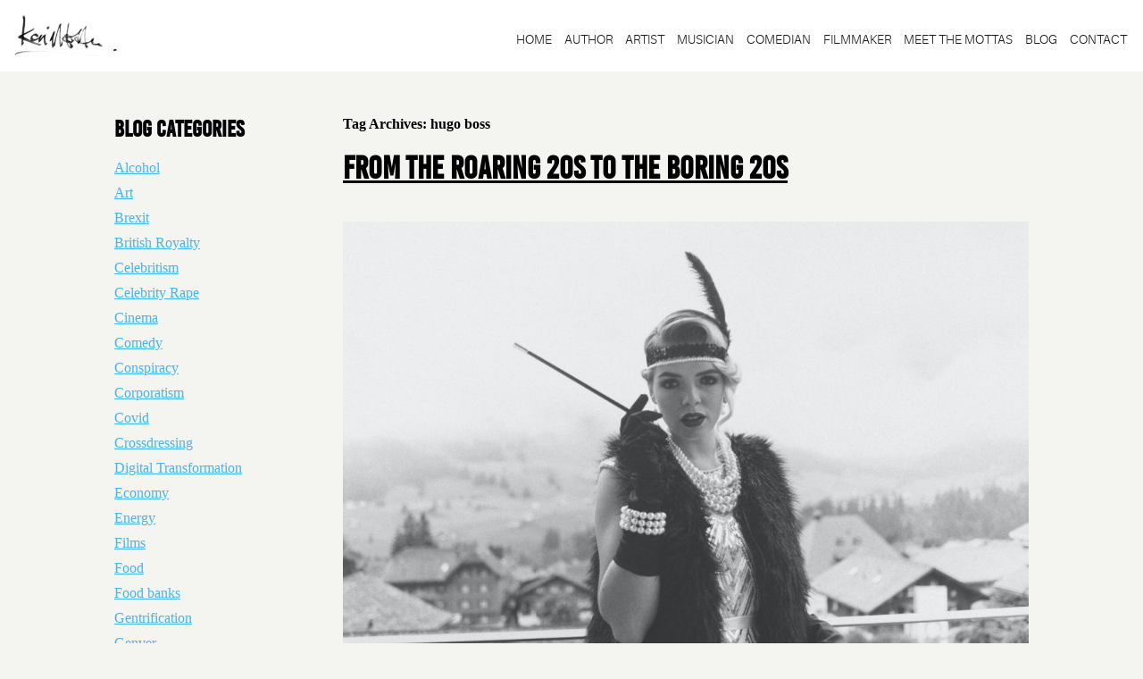

--- FILE ---
content_type: text/css
request_url: https://www.kaimotta.co.uk/wp-content/themes/kaimotta/style.css
body_size: 2174
content:
/*
Theme Name: Kai Motta Author
Theme URI: http://www.kaimotta.co.uk
Description~: Kai Motta Website
Author: Kai Motta
Author URI: http://wordpress.org/
Version: 1
License: GNU General Public License v2 or later
License URI: http://www.gnu.org/licenses/gpl-2.0.html
*/


/* ============================================================
    Reset
============================================================ */
html, body, div, span, object, iframe,
h1, h2, h3, h4, h5, h6, p, blockquote, pre,
abbr, address, cite, code,
del, dfn, em, img, ins, kbd, q, samp,
small, strong, sub, sup, var, b, i,
dl, dt, dd, ol, ul, li,
fieldset, form, label, legend,
table, caption, tbody, tfoot, thead, tr, th, td,
article, aside, canvas, details, figcaption, figure, 
footer, header, hgroup, menu, nav, section, summary,
time, mark, audio, video {
    margin:0;
    padding:0;
    border:0;
    outline:0;
    font-size:100%;
    vertical-align:baseline;
    background:transparent;
}

article,aside,details,figcaption,figure,
footer,header,hgroup,menu,nav,section { 
    display:block;
}


body {
    background: #F4F4F1;
}

@font-face {
    font-family: 'A';
    src: url('A/aileron-light-webfont.woff2') format('woff2'),
         url('A/aileron-light-webfont.woff') format('woff');
    font-weight: normal;
    font-style: normal;
}

@font-face {
    font-family: 'bebas';
    src: url('bebas/bebaskai-webfont.woff2') format('woff2'),
         url('bebas/bebaskai-webfont.woff') format('woff');
    font-weight: normal;
    font-style: normal;
}

@font-face {
    font-family: 'EB';
    src: url('EB/ebgaramond12-regular-webfont.woff2') format('woff2'),
         url('EB/ebgaramond12-regular-webfont.woff') format('woff');
    font-weight: normal;
    font-style: normal;
}


img {
	height: auto;
}

header {
    background-color: white;
    float: left;
    padding: 15px 1%;
    text-align: center;
	width: 98%;
	position: sticky;
  top: 0;
  background: #ffffff;
	
	
}

p {
    color: #1A1A1A;
    font-size: 18px;
    line-height: 1.5;
    margin-bottom: 20px;
}

#logo {
	float: left;
    width: 120px;
}

a {
    color: #46B5ED;
    text-decoration: underline;
}

a:hover {
    color: #1A1A1A;
    text-decoration: none;
}


nav {
    margin: 20px 0 10px;
	float: right;
	width: 80%;
}

nav ul {
	float: right;
   margin: 0px auto;
}

nav ul li {
    list-style-type: none;

}

nav ul li {
    display: inline;
}

nav ul li a {
    color: #1A1A1A;
    font-family: A;
    font-size: 14px;
	margin: 0px 5px;
    text-transform: uppercase;
    text-decoration: none;
}

nav ul li a:hover {
    color: #46B5ED;
    font-family: A;
    font-size: 14px;
    text-transform: uppercase;
    text-decoration: underline;
}


nav ul li.current-menu-item a {
    color: #46B5ED;
    text-decoration: underline;
}




#headerblockd {
	background-color: black;
    float: left;
    
	
    width: 100%;
}

#headerblockd img {
	max-width: 100%;
}
#hbl {
	height: 100vh;
    background-image: url(http://www.kaimotta.co.uk/wp-content/uploads/2025/12/desktop-hero.jpg);
    background-position: center center;

    background-repeat: no-repeat; background-size: cover;
	float: left;
	width: 50%;
}

#hbl img {
	

}

#hbr {
	float: left;
	padding: 5%;
	width: 40%;
}


#headerblockm {
    float: left;
    width: 100%;
}

#headerblockm img {
    max-width: 100%;
}


#headerblockd h1 {
    color: white;
    font-family: bebas;
    font-size: 80px;
}


#blockofsix h2 {
    color: #1A1A1A;
    font-family: bebas;
    font-size: 40px;
    margin: 10px 0 20px;
    text-align: center;
}

#blockofsix h2 a {
	text-decoration: none;
}

#motblock h3 {
	color: #000;
    font-family: bebas;
    font-size: 40px;
    margin: 10px 0 20px;
    text-align: center;
}






#author, #artist, #musician, #comedian, #filmmaker {
    float: left;
    padding: 50px 20% 70px;
    width: 60%;
}

#blockofsix p {
    font-family: EB;
	text-align: center;
	min-height: 110px;
	padding: 0 10%;
	width: 80%;
}

#blockofsix .mbut 
{
	margin-top: 10px;
}

#aboutblock {
	
	float: left;
	padding: 3% 1%;
	width: 98%;
}

#motblock {
	background-color: white;
	-webkit-border-radius: 10;
  -moz-border-radius: 10;
  border-radius: 10px;
	float: left;
	padding: 2% 30%;
	width: 40%;
}

#motblock .wpforms-field-container input {
	float: left;
	width: 100%;
}

#motblock img {
	max-width: 100%; 
}

#mbleft {
	float: left;
	width: 30%;
}

#mbright {
	float: left;
	padding-left: 3%; 
	width: 67%;
}

#mbright p {
	font-family: bebas;
	font-size: 50px;
	line-height: 1;
}


.line {
    float: left;
    margin-bottom: 50px;
    text-align: center;
    width: 100%;
}

.line img {
    width: 30px;
}

.fullpic {
    float: left;
    width: 100%;
}

.fullpic img {
    max-width: 100%;
}


#author #image {
    float: left;
    width: 55%;
}

#author #image img {
    max-width: 100%;
}

#author #text {
    font-family: EB;
    float: right;
    font-size: 18px;
    padding: 1% 0 0 5%;
    width: 40%;
}

#artist #image {
    margin: 0px auto;
    width: 60%;
}

#artist #image img {
    max-width: 100%;
}

#artist #text {
    font-family: EB;
    font-size: 18px;
    margin: 40px auto 0;
    width: 60%;
}

#musician #image {
    float: right;
    width: 55%;
}

#musician #image img {
    max-width: 100%;
}

#musician #text {
    font-family: EB;
    float: left;
    font-size: 18px;
    padding: 1% 5% 0 0;
    width: 40%;
}

#comedian #image {
    float: left;
    width: 55%;
}

#comedian #image img {
    max-width: 100%;
}

#comedian #text {
    font-family: EB;
    float: right;
    font-size: 18px;
    padding: 1% 0 0 5%;
    width: 40%;
}

#filmmaker #image {
    margin: 0px auto;
    width: 60%;
}

#filmmaker #image img {
    max-width: 100%;
}

#filmmaker #text {
    font-family: EB;
    font-size: 18px;
    margin: 40px auto 0;
    width: 60%;
}


#internal h1 {
    color: #1A1A1A;
    font-family: bebas;
    font-size: 40px;
    margin: 30px 0 30px;
    text-align: center;
}

#internal h2 {
    color: #1A1A1A;
    font-family: EB;
    font-size: 26px;
    font-style: italic;
    margin: 10px 0 40px;
    text-align: center;
}

#internal h3 {
    color: #1A1A1A;
    font-family: bebas;
    font-size: 30px;
    margin: 30px 0 30px;
    text-align: center;
}

#internal h4 {
    color: #1A1A1A;
    font-family: EB;
    font-size: 20px;
    font-style: italic;
    margin: 10px 0 40px;
    text-align: center;
}



#internal {
    float: left;
    padding: 50px 20% 70px;
    width: 60%;
}

#internal #image img {
    max-width: 100%;
}

#internal #text {
    font-family: EB;
    font-size: 18px;
    margin: 0px auto 0;
    width: 60%;
}

#internal #text img {
    display: block;
    margin-left: auto;
    margin-right: auto;
}


#internal .line {
    float: left;
    margin: 50px 0 0px;
    text-align: center;
    width: 100%;
}

#internal img {
    margin-bottom: 60px;
}

#mus img {
    margin-bottom: 20px;
}




.db {
    float: left;
    padding: 0px 20% 0px;
    width: 60%; 
}

.db p {
    font-size: 18px;
    font-family: EB;
}

.dbl {
    float: left;
    width: 48%;
}

.dbr {
    float: right;
    width: 48%;
}

.videos {
    float: left;
    display: block;
    padding: 20px 0;
    display: grid;
    grid-template-columns: auto auto auto;
    grid-gap: 2%;
     grid-template-rows: auto 1fr auto;
    width: 100%;
}

.videos > div {

}


footer {
    background-color: black;
    float: left;
    padding: 150px 0;
    text-align: center;
    width: 100%;
}

footer h5 {
    color: white;
    font-family: bebas;
    font-size: 40px;
}

footer p {
    color: #939598;
    font-family: bebas;
    font-size: 18px;
    margin-top: 5px;
    text-transform: uppercase;
}

#blog {
    float: left;
    padding: 50px 30% 70px;
    width: 40%;
}

.nav-previous {
    margin-bottom: 20px;
}

h2.entry-title a {
    color: black;
    font-size: 36px;
    font-family: bebas;
    margin-bottom: 20px;
    margin-top: 50px;
}


h1.entry-title, h2.entry-title {
    color: black;
    font-size: 36px;
    font-family: bebas;
}


.entry-meta {
    display: none;
}

.entry-content, .entry-summary {
    margin: 40px 0 0px;
    padding-bottom: 0px;
}

.entry-utility {
    border-bottom: 1px black dotted;
    padding-bottom: 20px;
    margin: 40px 0 20px;
}

.at-share-btn-elements {
    margin-top: 20px;
}

.post {
    padding-top: 20px;
}

#blogp {
    float: left;
    padding: 50px 25% 70px;
    width: 50%;
}

#blogp p {
    font-size: 22px;
    font-family: EB;
}


#bpost {
    float: right;
    width: 75%;
}

#sidemenu {
    float: left;
    width: 25%;
}

#sidemenu h2 {
    font-size: 26px;
    font-family: bebas;
    margin: 0px 0 10px;
}

#sidemenu ul, #sidemenu li {
    list-style-type: none;
}

#comments {
    display: none;
}

#sidemenu li {
    list-style-type: none;
    margin-bottom: 10px;
} 

a.mbut {
    border: 3px solid #46B5ED;
    -webkit-border-radius: 28;
  -moz-border-radius: 28;
  border-radius: 28px;
    font-family: A;
    font-weight: bold;
    padding: 10px 20px;
    text-decoration: none;
    text-transform: uppercase;
}

a.mbut:hover {
    border: 2px solid #000000;
    color: #000000;
}


#blockofsix {
text-align: center;
	float: left;
	width: 100%;
}

.bs1 {

	float: left;
	padding: 2% 1%;
	width: 18%;
}

.bs2 {

	float: left;
	padding: 2% 1%;
	width: 18%;
}

.bs3 {

	float: left;
	padding: 2% 1%;
	width: 18%;
}

.bs4 {

	float: left;
	padding: 2% 1%;
	width: 18%;
}

.bs5 {

	float: left;
	padding: 2% 1%;
	width: 18%;
}

.bs1 img, .bs2 img, .bs3 img, .bs4 img, .bs5 img {
	max-width: 100%;
}




--- FILE ---
content_type: text/css
request_url: https://www.kaimotta.co.uk/wp-content/themes/kaimotta/mediaqueries.css
body_size: 884
content:
/* ===== == = === Base Styles === = == ===== */

/* XLarge screens */

/* min-width 1441px, xlarge screens */

@media only screen and (min-width: 90.063em) {
    
    /*#logo {
        outline: 1px solid red;
    }*/
    
    
     #headerblockm {
    display:none;
}
    
    
    #blogp {
    float: left;
    padding: 50px 25% 70px;
    width: 50%;
}

#bpost {
    float: right;
    width: 75%;
}

#sidemenu {
    float: left;
    width: 25%;
}
    
    
}

/* Large screens */

/* min-width 1025px, large screens */

@media only screen and (min-width: 64.063em) and (max-width: 90em) {
    
    /*#logo {
        outline: 3px solid green;
    }*/
    
 
    
 #headerblockm {
    display:none;
}  
    
    #author, #artist, #musician, #comedian, #filmmaker {
    float: left;
    padding: 50px 5% 70px;
    width: 90%;
    }
    
    #internal {
    float: left;
    padding: 50px 10% 70px;
    width: 80%;
    }
    
    #internal #text {
    font-family: EB;
    font-size: 18px;
    margin: 0px auto 0;
    width: 80%;
    }
    
    .db {
    float: left;
    padding: 0px 10% 0px;
    width: 80%; 
    }

    .videos {
    float: left;
    padding: 20px 10%;
    display: grid;
    grid-template-columns: auto auto auto;
    grid-gap: 2%;
    width: 80%;
}
    
    #blogp {
    float: left;
    padding: 50px 10% 70px;
    width: 80%;
}

#bpost {
    float: right;
    width: 75%;
}

#sidemenu {
    float: left;
    width: 25%;
}
    
#headerblockd h1 {
    font-size: 60px;
}	
#blockofsix p {
    font-family: EB;
	text-align: center;
	min-height: 130px;
	padding: 0 10%;
	width: 80%;
}

#blockofsix .mbut 
{
	margin-top: 10px;
}	
    
#mbright p {
	font-family: bebas;
	font-size: 40px;
	line-height: 1;
}	
	
    
}

/* Medium screens */

/* min-width 641px, medium screens */

@media only screen and (min-width: 40.063em) and (max-width: 64em) { 
    
     /*#logo {
        outline: 1px solid yellow;
    }*/
    
    nav {
        display: none;
    }
    
    
    p {
    font-size: 22px;
    line-height: 1.5;
}    
    

#internal #text p {
    font-size: 22px;
    line-height: 1.5;
}    
    
    .db p {
    font-size: 22px;
}
  
    
    
        #headerblockd {
    display: none;
}
    
    #headerblockm {
    display: contents;
}
    
    
    #headerblock h1 {
    color: white;
    font-family: bebas;
    font-size: 70px;
    margin: 300px 0;
    text-align: center;
    }
    
    #author, #artist, #musician, #comedian, #filmmaker {
    float: left;
    padding: 50px 5% 70px;
    width: 90%;
    }
    
    #author #image {
    width: 100%;
    }

    #author #text {
    padding: 40px 0 0 0;
    width: 100%;
    }
    
    #artist #image {
    width: 100%;
    }

    #artist #text {
    margin: 40px auto 0;
    width: 100%;
    }
    
    #musician #image {
    width: 100%;
    }

    #musician #text {
    padding: 40px 5% 0 0;
    width: 100%;
    }
    
    #comedian #image {
    width: 100%;
    }

    #comedian #text {
    padding: 40px 0 0 5%;
    width: 100%;
    }
    
    #filmmaker #image {
    width: 100%;
    }

    #filmmaker #text {
    margin: 40px auto 0;
    width: 100%;
    }
    
    #internal {
    float: left;
    padding: 50px 5% 70px;
    width: 90%;
    }
    
    #internal #text {
    font-family: EB;
    font-size: 18px;
    margin: 0px auto 0;
    width: 90%;
    }
    
    .db {
    float: left;
    padding: 0px 5% 0px;
    width: 90%; 
    }
    
    .dbl {
    float: left;
    width: 100%;
    }

    .dbr {
    float: right;
    width: 100%;
    }
    
    .videos {
    float: left;
    padding: 20px 5%;
    display: grid;
    grid-template-columns: auto auto;
    grid-gap: 2%;
    width: 90%;
}
    
    #blogp {
    float: left;
    padding: 50px 2% 70px;
    width: 96%;
}

#bpost {
    float: right;
    width: 100%;
}

#sidemenu {
    float: left;
    width: 100%;
}
	
	#headerblockd #hbr h1 {
		outline: 1px solid red;
    font-size: 25px;
}	
	
	.bs1, .bs2, .bs3, .bs4, .bs5 {
	padding: 5% 7%;
	width: 86%;
}
	
#aboutblock {
	
	float: left;
	padding: 5% 7%;
	width: 86%;
}	
	

#motblock {
	padding: 5% 7%;
	width: 86%;
}	
	
	
	
#mbleft {
	float: left;
	padding-bottom: 20px;
	width: 100%;
}

#mbright {
	float: left;
	padding-left: 0%; 
	width: 100%;
}	
	
	
  
} 

/* Small screens */

@media only screen and (max-width: 40em) {   
    
     /*#logo {
    float: none;
    width: 200px
}*/
    
    
p {
    font-size: 22px;
    line-height: 1.5;
}    
    
.db p {
    font-size: 22px;
}    
    

#internal #text p {
    font-size: 22px;
    line-height: 1.5;
}     
    
    
#mlogo {
    float: left;
    text-align: center;
    width: 100%;
} 
    
    #headerblockd {
    display: none;
}
    
    #headerblockm {
    display: contents;
}
    
    
    nav {
        display: none;
    }
    
    #headerblock h1 {
    color: white;
    font-family: bebas;
    font-size: 80px;
    margin: 250px 40px;
    text-align: center;
    }
    
    #author, #artist, #musician, #comedian, #filmmaker {
    float: left;
    padding: 50px 5% 70px;
    width: 90%;
    }
    
    #author #image {
    width: 100%;
    }

    #author #text {
    padding: 40px 0 0 0;
    width: 100%;
    }
    
    #artist #image {
    width: 100%;
    }

    #artist #text {
    margin: 40px auto 0;
    width: 100%;
    }
    
    #musician #image {
    width: 100%;
    }

    #musician #text {
    padding: 40px 5% 0 0;
    width: 100%;
    }
    
    #comedian #image {
    width: 100%;
    }

    #comedian #text {
    padding: 40px 0 0 5%;
    width: 100%;
    }
    
    #filmmaker #image {
    width: 100%;
    }

    #filmmaker #text {
    margin: 40px auto 0;
    width: 100%;
    }
    
     #internal {
    float: left;
    padding: 50px 5% 70px;
    width: 90%;
    }
    
    #internal #text {
    font-family: EB;
    font-size: 18px;
    margin: 0px auto 0;
    width: 90%;
    }
    
    .db {
    float: left;
    padding: 0px 5% 0px;
    width: 90%; 
    }
    
    .dbl {
    float: left;
    width: 100%;
    }

    .dbr {
    float: right;
    width: 100%;
    }
    
    .videos {
    float: left;
    padding: 20px 5%;
    display: grid;
    grid-template-columns: auto;
    grid-gap: 2%;
         grid-template-rows: auto 1fr auto;
    width: 90%;
}
    
    #internal h1 {
    font-size: 60px;
}

#internal h2 {
    font-size: 40px;
}

#internal h3 {
    font-size: 40px;
}

#internal h4 {
    font-size: 40px;
}
    
       #blogp {
    float: left;
    padding: 50px 5% 70px;
    width: 90%;
}

#bpost {
    float: right;
    width: 100%;
}

#sidemenu {
    float: left;
    width: 100%;
}
	
	
.bs1, .bs2, .bs3, .bs4, .bs5 {
	padding: 5% 7%;
	width: 86%;
}
	
#aboutblock {
	
	float: left;
	padding: 5% 7%;
	width: 86%;
}		
	
	
	#motblock {
	padding: 5% 7%;
	width: 86%;
}	
	
	
	
#mbleft {
	float: left;
	padding-bottom: 20px;
	width: 100%;
}

#mbright {
	float: left;
	padding-left: 0%; 
	width: 100%;
}
	
	#mbright p {
	font-family: bebas;
	font-size: 30px;
	line-height: 1;
}

    
}